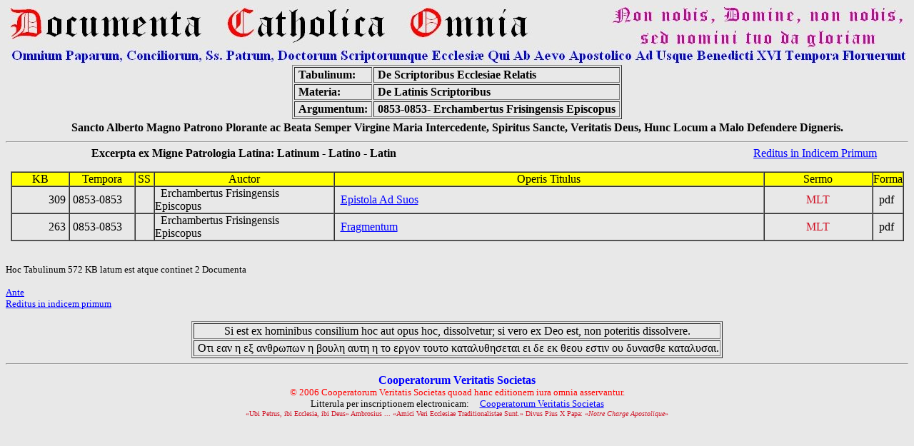

--- FILE ---
content_type: text/html
request_url: http://web.documentacatholicaomnia.eu/30_10_0853-0853-_Erchambertus_Frisingensis_Episcopus.html
body_size: 7007
content:
<HTML>
<head>
<!-- Html Page Automatically Generated by DCO Program - Copyright of the Cooperatorum Veritatis Societas -->
<!-- DCO Program and Allied Generated Html Pages were written by GSM - Genoa - Italy -->
<!-- 2011-12-06 Serial Number=0733226597 -->
<meta name="verify-v1" content="wSLxAMyEB6oRE+eYE6WksMhsNi5vejswWEb80VBjn+I=" /> 
<title>0853-0853- Erchambertus Frisingensis Episcopus\ - Operum Omnium Conspectus seu 'Index of available Writings'</title>
<meta http-equiv="Content-Type" content="text/html; charset=iso-8859-1">
<META NAME="CLASSIFICATION" CONTENT="e-book database, multilanguage full texts and concordances, catholic and classic writers, Greek Patristic, Latin Patristic">
<META NAME="DESCRIPTION" CONTENT="Huge e-book database of multilanguage full texts, analytical indexes and concordances of catholic and classic authors">
<META NAME="ROBOTS" CONTENT="index,follow">
<META NAME="REVISIT-AFTER" CONTENT="2 weeks">
<META NAME="COPYRIGHT" CONTENT="Copyright (c) by Cooperatorum Veritatis Societas">
<script src="http://www.google-analytics.com/urchin.js" type="text/javascript">
</script>
<script type="text/javascript">
    _uacct = "UA-3134993-1";
    urchinTracker();
</script>
</head>
<BODY BGCOLOR="#E8E8E8" TEXT="#000000" LINK="#0000FF" VLINK="#FF0000">
<center>
<img SRC="img/Logo_Documenta_Catholica_Omnia.jpg">
<Table Border=1>
  <TR>
    <TD>
      &nbsp;<b>Tabulinum:</b>&nbsp;
    </TD>
    <TD>
      &nbsp;<b>De Scriptoribus Ecclesiae Relatis</b>&nbsp;
    </TD>
  </TR>
  <TR>
    <TD>
      &nbsp;<b>Materia:</b>&nbsp;
    </TD>
    <TD>
      &nbsp;<b>De Latinis Scriptoribus</b>&nbsp;
    </TD>
  </TR>
  <TR>
    <TD>
      &nbsp;<b>Argumentum:</b>&nbsp;
    </TD>
    <TD>
      &nbsp;<b>0853-0853- Erchambertus Frisingensis Episcopus</b>&nbsp;
    </TD>
  </TR>
</Table>
<Table Border=0>
  <TR>
    <TD>
      &nbsp;<b>Sancto Alberto Magno Patrono Plorante ac Beata Semper Virgine Maria Intercedente, Spiritus Sancte, Veritatis Deus, Hunc Locum a Malo Defendere Digneris.</b>&nbsp;
    </TD>
  </TR>
</Table>
</center>
<font size=2>
<HR>
<Font Size=3 Font Color=#cf1326>
<center>
<Font Size=3 Font Color=#cf1326>
</Font>
<Font Size=2 Font Color=Black>
<Table border=0 cellspacing=0 cellpadding=0>
<TR>
    <TD align=left width=650>
        <b>
&nbsp;&nbsp;&nbsp;&nbsp;&nbsp;&nbsp;&nbsp;&nbsp;&nbsp;&nbsp;
&nbsp;&nbsp;&nbsp;&nbsp;&nbsp;&nbsp;&nbsp;&nbsp;&nbsp;&nbsp;
Excerpta ex Migne Patrologia Latina: Latinum - Latino - Latin</b>
       </TD>
        <TD align=right width=550>
<a href="_index.html">Reditus in Indicem Primum</a>&nbsp;&nbsp;&nbsp;
        </TD>
</TR>
</Table>
<br>
<Table border=1 cellspacing=0 cellpadding=0>
<TR>
    <TD align=center with=100 bgcolor=yellow>&nbsp;&nbsp;&nbsp;&nbsp;&nbsp;&nbsp;&nbsp;KB&nbsp;&nbsp;&nbsp;&nbsp;&nbsp;&nbsp;&nbsp;</TD>
    <TD align=center width=90 bgcolor=yellow>Tempora</TD>
    <TD align=center width=25 bgcolor=yellow>SS</TD>
    <TD align=center width=250 bgcolor=yellow>Auctor</TD>
    <TD align=center width=600 bgcolor=yellow>Operis Titulus</TD>
    <TD align=center width=150 bgcolor=yellow>Sermo</TD>
    <TD align=center width=25 bgcolor=yellow>Forma</TD>
</TR>
<TR>
    <TD align=right with=100>
        &nbsp;309&nbsp;
    </TD>
    <TD align=left width=90>
        &nbsp;0853-0853&nbsp;
    </TD>
    <TD width=25>
        &nbsp; &nbsp;
    </TD>
    <TD align=left width=250>
        &nbsp;&nbsp;Erchambertus Frisingensis Episcopus&nbsp;&nbsp;
     </TD>
     <TD align=left width=600>
         &nbsp;&nbsp;<a href="04z/z_0853-0853__Erchambertus_Frisingensis_Episcopus__Epistola_Ad_Suos__MLT.pdf.html" target="_blank">Epistola Ad Suos</a>&nbsp;&nbsp;
     </TD>
     <TD align=center width=150>
         &nbsp;&nbsp;<Font Color=#cf1326>MLT</Font>&nbsp;&nbsp;
     </TD>
     <TD width=25>
         &nbsp;&nbsp;pdf&nbsp;&nbsp;
     </TD>
</TR>
<TR>
    <TD align=right with=100>
        &nbsp;263&nbsp;
    </TD>
    <TD align=left width=90>
        &nbsp;0853-0853&nbsp;
    </TD>
    <TD width=25>
        &nbsp; &nbsp;
    </TD>
    <TD align=left width=250>
        &nbsp;&nbsp;Erchambertus Frisingensis Episcopus&nbsp;&nbsp;
     </TD>
     <TD align=left width=600>
         &nbsp;&nbsp;<a href="04z/z_0853-0853__Erchambertus_Frisingensis_Episcopus__Fragmentum__MLT.pdf.html" target="_blank">Fragmentum</a>&nbsp;&nbsp;
     </TD>
     <TD align=center width=150>
         &nbsp;&nbsp;<Font Color=#cf1326>MLT</Font>&nbsp;&nbsp;
     </TD>
     <TD width=25>
         &nbsp;&nbsp;pdf&nbsp;&nbsp;
     </TD>
</TR>
</Font>
</Table>
</center>
<br>
<br>
<Font Size=2 Font Color=Black>
Hoc Tabulinum 572 KB latum est atque continet 2 Documenta
<br><br></Font>
<A HREF="30_10_De_Latinis_Scriptoribus.html">Ante</A><BR>
<A HREF="_index.html">Reditus in indicem primum</A><BR>
<br>
<Center>
<Table Border=1>
  <TR>
    <TD align=center>
      &nbsp;Si est ex hominibus consilium hoc aut opus hoc, dissolvetur; si vero ex Deo est, non poteritis dissolvere.&nbsp;
    </TD>
  </TR>
  <TR>
    <TD align=center>
      &nbsp;&#927;&#964;&#953; &#949;&#945;&#957; &#951; &#949;&#958; &#945;&#957;&#952;&#961;&#969;&#960;&#969;&#957; &#951; &#946;&#959;&#965;&#955;&#951; &#945;&#965;&#964;&#951; &#951; &#964;&#959; &#949;&#961;&#947;&#959;&#957; &#964;&#959;&#965;&#964;&#959;  &#954;&#945;&#964;&#945;&#955;&#965;&#952;&#951;&#963;&#949;&#964;&#945;&#953; &#949;&#953;
&#948;&#949; &#949;&#954; &#952;&#949;&#959;&#965; &#949;&#963;&#964;&#953;&#957; &#959;&#965; &#948;&#965;&#957;&#945;&#963;&#952;&#949; &#954;&#945;&#964;&#945;&#955;&#965;&#963;&#945;&#953;.
    </TD>
  </TR>
</Table>
<HR>
<p align=center><font size=3><Font Color=Blue><B>Cooperatorum Veritatis Societas</B><BR>
<font size=2><font color=red>&copy; 2006 Cooperatorum Veritatis Societas quoad hanc editionem iura omnia asservantur.<BR>
<font size=2><Font Color=Black>Litterula per inscriptionem electronicam:&nbsp;&nbsp;&nbsp;&nbsp;&nbsp;<a href="mailto:veritatis-societas@documentacatholicaomnia.eu">Cooperatorum Veritatis Societas</a><BR>
<font size=1><Font Color='#cf1326'>
«Ubi Petrus, ibi Ecclesia, ibi Deus» Ambrosius ... «Amici Veri Ecclesiae Traditionalistae Sunt.» 
Divus Pius X Papa: «<i>Notre Charge Apostolique</i>»
</P>
                                                                                                                                                                                                                                                                                                                                                                                                                                               
<script src="http://www.google-analytics.com/urchin.js" type="text/javascript">
</script>
<script type="text/javascript">
_uacct = "UA-3134993-1";
urchinTracker();
</script>
</BODY>
</HTML>
